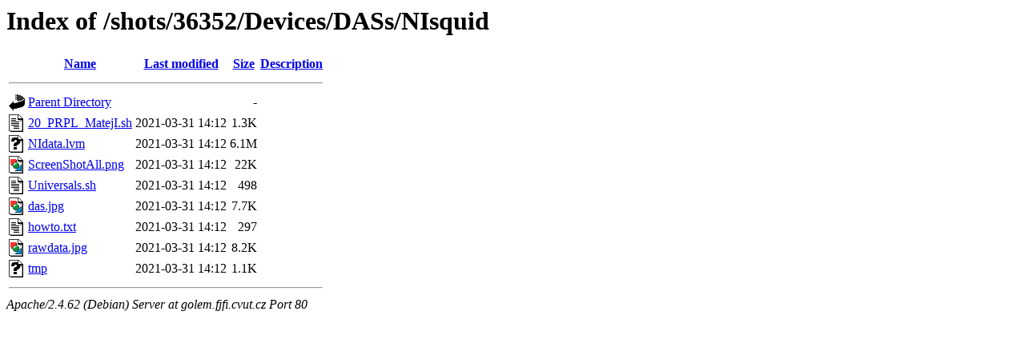

--- FILE ---
content_type: text/html;charset=UTF-8
request_url: http://golem.fjfi.cvut.cz/shots/36352/Devices/DASs/NIsquid/
body_size: 654
content:
<!DOCTYPE HTML PUBLIC "-//W3C//DTD HTML 3.2 Final//EN">
<html>
 <head>
  <title>Index of /shots/36352/Devices/DASs/NIsquid</title>
 </head>
 <body>
<h1>Index of /shots/36352/Devices/DASs/NIsquid</h1>
  <table>
   <tr><th valign="top"><img src="/icons/blank.gif" alt="[ICO]"></th><th><a href="?C=N;O=D">Name</a></th><th><a href="?C=M;O=A">Last modified</a></th><th><a href="?C=S;O=A">Size</a></th><th><a href="?C=D;O=A">Description</a></th></tr>
   <tr><th colspan="5"><hr></th></tr>
<tr><td valign="top"><img src="/icons/back.gif" alt="[PARENTDIR]"></td><td><a href="/shots/36352/Devices/DASs/">Parent Directory</a></td><td>&nbsp;</td><td align="right">  - </td><td>&nbsp;</td></tr>
<tr><td valign="top"><img src="/icons/text.gif" alt="[TXT]"></td><td><a href="20_PRPL_MatejI.sh">20_PRPL_MatejI.sh</a></td><td align="right">2021-03-31 14:12  </td><td align="right">1.3K</td><td>&nbsp;</td></tr>
<tr><td valign="top"><img src="/icons/unknown.gif" alt="[   ]"></td><td><a href="NIdata.lvm">NIdata.lvm</a></td><td align="right">2021-03-31 14:12  </td><td align="right">6.1M</td><td>&nbsp;</td></tr>
<tr><td valign="top"><img src="/icons/image2.gif" alt="[IMG]"></td><td><a href="ScreenShotAll.png">ScreenShotAll.png</a></td><td align="right">2021-03-31 14:12  </td><td align="right"> 22K</td><td>&nbsp;</td></tr>
<tr><td valign="top"><img src="/icons/text.gif" alt="[TXT]"></td><td><a href="Universals.sh">Universals.sh</a></td><td align="right">2021-03-31 14:12  </td><td align="right">498 </td><td>&nbsp;</td></tr>
<tr><td valign="top"><img src="/icons/image2.gif" alt="[IMG]"></td><td><a href="das.jpg">das.jpg</a></td><td align="right">2021-03-31 14:12  </td><td align="right">7.7K</td><td>&nbsp;</td></tr>
<tr><td valign="top"><img src="/icons/text.gif" alt="[TXT]"></td><td><a href="howto.txt">howto.txt</a></td><td align="right">2021-03-31 14:12  </td><td align="right">297 </td><td>&nbsp;</td></tr>
<tr><td valign="top"><img src="/icons/image2.gif" alt="[IMG]"></td><td><a href="rawdata.jpg">rawdata.jpg</a></td><td align="right">2021-03-31 14:12  </td><td align="right">8.2K</td><td>&nbsp;</td></tr>
<tr><td valign="top"><img src="/icons/unknown.gif" alt="[   ]"></td><td><a href="tmp">tmp</a></td><td align="right">2021-03-31 14:12  </td><td align="right">1.1K</td><td>&nbsp;</td></tr>
   <tr><th colspan="5"><hr></th></tr>
</table>
<address>Apache/2.4.62 (Debian) Server at golem.fjfi.cvut.cz Port 80</address>
</body></html>
